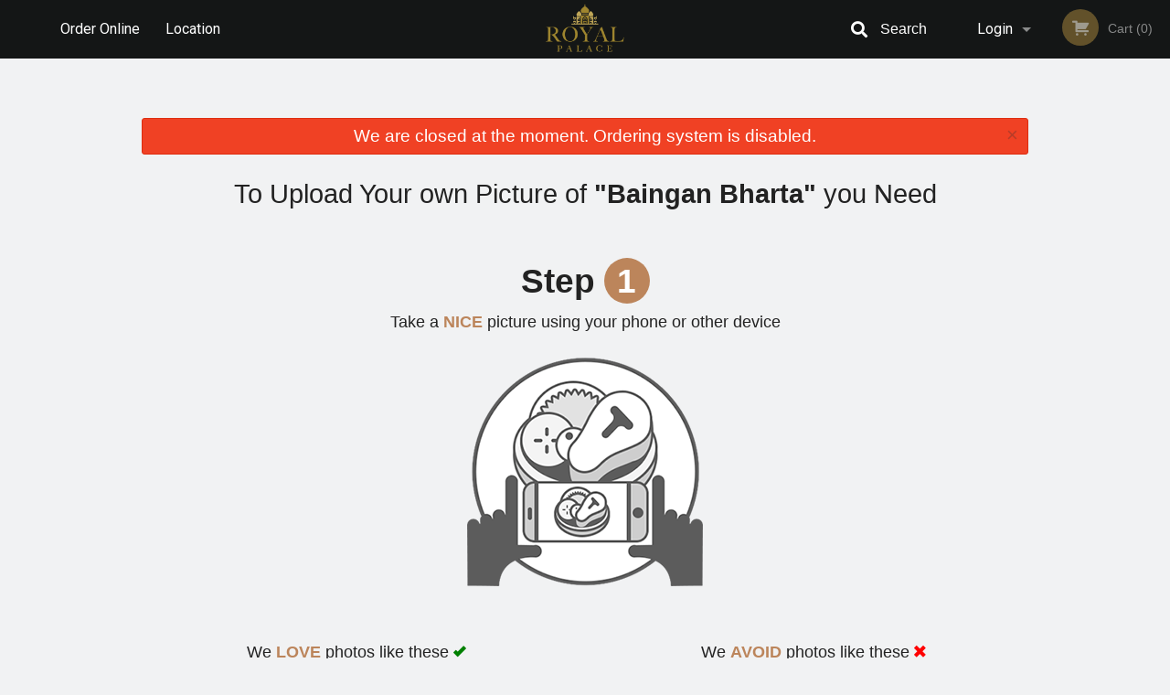

--- FILE ---
content_type: text/html; charset=UTF-8
request_url: https://royalpalaceny.com/upload_photos/baingan-bharta/
body_size: 6908
content:
<!DOCTYPE html>
<!--[if IE 9]><html class="lt-ie10" lang="en" > <![endif]--><html class="no-js" lang="en">
<head> <meta charset="utf-8"><script>(function(w,d,s,l,i){w[l]=w[l]||[];w[l].push({'gtm.start':
	new Date().getTime(),event:'gtm.js'});var f=d.getElementsByTagName(s)[0],
	j=d.createElement(s),dl=l!='dataLayer'?'&l='+l:'';j.async=true;j.src=
	'https://www.googletagmanager.com/gtm.js?id='+i+dl;f.parentNode.insertBefore(j,f);
	})(window,document,'script','dataLayer','GTM-K7QZ2VF');</script><meta name="viewport" content="width=device-width, minimum-scale=1, maximum-scale=1, initial-scale=1, user-scalable=no"> <meta name="description" content="Hearty baked eggplant mash cooked with onion and blend of spices.. Order online for pick up at Royal Palace restaurant. We are serving delicious traditional Indian food. Try our Vegetable Samosa, Shahi Paneer, Tandoori Chicken, and Shrimp Tikka Masala. We are located at 77 Knollwood Rd, in White Plains, NY."> <meta name="robots" content="all,index,follow"> <meta name="copyright" content="DI develop All rights reserved."> <title>Upload a photo for Baingan Bharta | Royal Palace</title> <link href="https://www.google.ca/maps/place/Royal+Palace/@41.037428,-73.8079953,15z/data=!4m2!3m1!1s0x0:0xda6f6c7efedd52f0?sa=X&amp;ved=2ahUKEwiRqd-Qx4-CAxXgDRAIHdiwDOsQ_BJ6BAhNEAA&amp;ved=2ahUKEwiRqd-Qx4-CAxXgDRAIHdiwDOsQ_BJ6BAhYEAg" rel="publisher"> <link id="favicon-link" rel="icon" href="https://cdn3.didevelop.com/public/logos/ee7d431b61c675645294728e005cfaca.png" type="image/x-icon"> <link rel="shortcut icon" href="https://cdn3.didevelop.com/public/logos/ee7d431b61c675645294728e005cfaca.png" type="image/x-icon"> <link id="main_css" rel="stylesheet" href="https://royalpalaceny.com/css/themes/black_static_style.css?v=121652906392"><script src="//cdn.didevelop.com/js/vendor/modernizr.js"></script><script src="//ajax.googleapis.com/ajax/libs/jquery/2.2.2/jquery.min.js"></script><script src="//cdn.didevelop.com/js/foundation.min.js?v=7"></script><script src="//cdn.didevelop.com/js/jquery.raty.min.js"></script><script src="//cdn.didevelop.com/js/foundation-datepicker.min.js"></script><script src="//cdn.didevelop.com/js/foundation_datepicker_locales/foundation-datepicker.en.js"></script><script src="//cdn.didevelop.com/js/jquery.animateNumber.min.js"></script><script src="//code.jquery.com/ui/1.12.1/jquery-ui.min.js"></script><script src="//cdn.didevelop.com/js/jquery.ui.touch-punch.min.js"></script><script src="//cdn.jsdelivr.net/npm/slick-carousel@1.8.1/slick/slick.min.js"></script><script src="//cdn.didevelop.com/js/moment.js"></script><script src="//cdn.didevelop.com/js/common.min.js?v=2024-08-01"></script><script src="https://www.google.com/recaptcha/enterprise.js?render=6LfPTFIiAAAAAHwPeVP_ahfD9dFYAsySELKIu7Dd"></script><meta name="google-site-verification" content="rXf-PyTo97TNdJDPhH-_NL4ChccyKkpZcbYxLR8m_8Q">	<style>
		.grecaptcha-badge { visibility: hidden; }
	</style><script>
        window.baseUrl = `/`
    </script><style>
        #section_index .main-section .all_products.categories img {
            width: 100% !important;
        }
    </style> <style>
        .system-alert_wrap .close{
            color: #fff;
            font-size: 18px;
            opacity: unset;
            position: relative;
        }
        .system-alert_wrap .a {
            opacity: unset;
        }

        .system-alert_wrap .alert-box {
            margin-bottom: 0 !important;
        }
    </style> <style>
            .show_for_apps {
                display: none !important;
            }
            .show_for_ios {
                display: none !important;
            }
            .show_for_web {
                display: block !important;
            }
        </style> </head> <body id="section_upload_photos" class="											current_language_en" itemscope itemtype="http://schema.org/Restaurant" data-langlink=""> <noscript><iframe src="https://www.googletagmanager.com/ns.html?id=GTM-K7QZ2VF" height="0" width="0" style="display:none;visibility:hidden"></iframe></noscript><div class="inner-wrap"><img itemprop="logo" id="meta_logo" src="https://cdn3.didevelop.com/public/logos/01f7306a374886357d9160a2ef53d7ca.png" alt="Royal Palace"> <meta itemprop="sameAs" content="https://www.google.ca/maps/place/Royal+Palace/@41.037428,-73.8079953,15z/data=!4m2!3m1!1s0x0:0xda6f6c7efedd52f0?sa=X&amp;ved=2ahUKEwiRqd-Qx4-CAxXgDRAIHdiwDOsQ_BJ6BAhNEAA&amp;ved=2ahUKEwiRqd-Qx4-CAxXgDRAIHdiwDOsQ_BJ6BAhYEAg"> <meta itemprop="priceRange" content="$$"> <meta itemprop="url" content="https://royalpalaceny.com"> <meta itemprop="name" content="Royal Palace"> <meta itemprop="legalName" content="Royal Palace"> <meta itemprop="paymentAccepted" content="Cash, Credit/Debit in person, Credit / Debit Card Online"> <meta itemprop="telephone" content="+1 914-289-1988"> <meta itemprop="servesCuisine" content="Indian food"> <meta itemprop="menu" content="https://royalpalaceny.com/menu/"> <meta itemprop="currenciesAccepted" content="USD"><div itemprop="geo" itemscope itemtype="http://schema.org/GeoCoordinates"><meta itemprop="latitude" content="41.0374"> <meta itemprop="longitude" content="-73.808"></div><meta itemprop="openingHours" content="Mo 11:30-21:00"> <meta itemprop="openingHours" content="Tu 11:30-21:00"> <meta itemprop="openingHours" content="We 11:30-21:00"> <meta itemprop="openingHours" content="Th 11:30-21:00"> <meta itemprop="openingHours" content="Fr 11:30-21:00"> <meta itemprop="openingHours" content="Sa 11:30-21:30"> <meta itemprop="openingHours" content="Su 11:30-21:00"><div itemprop="potentialAction" itemscope itemtype="http://schema.org/OrderAction"><div itemprop="target" itemscope itemtype="http://schema.org/EntryPoint"><meta itemprop="url" content="https://royalpalaceny.com"> <meta itemprop="actionPlatform" content="http://schema.org/DesktopWebPlatform"> <meta itemprop="actionPlatform" content="http://schema.org/MobileWebPlatform"> <meta itemprop="inLanguage" content="en"></div><meta itemprop="deliveryMethod" content="http://purl.org/goodrelations/v1#DeliveryModePickUp"></div><div class="sticky"><nav class="top-bar hide_for_ios_v2" data-topbar role="navigation"><ul class="title-area logo-wrapper"> <li class="name apps_header_logo"> <a class="" id="main_logo" target="_self" href="/"> <img id="logo-on-black-img" alt="Royal Palace logo" src="https://cdn3.didevelop.com/public/logos/d9261f63e30010a1881931c541355d67.png?v=1652906392"> </a> </li> <li class="show-for-small-up hide-for-large-up" id="mobile_search_wrap"><div id="mobile_search"><button id="show_mobile_search" class="apps_header_search"> <i class="fa fa-search" aria-hidden="true"></i> </button> <form method="get" action="/search/"> <button type="submit" id="submit_mobile_search"> <i class="fa fa-search" aria-hidden="true"></i> </button> <button type="button" id="hide_mobile_search"> <i class="fas fa-times-circle" aria-hidden="true"></i> </button><div><input name="search" placeholder="Search" value="" id="search6970ae8579aa6" type="text"> <span class="form_note"></span></div></form></div></li> <li id="cart_link_mobile" class="show-for-small-up hide-for-large-up hide"> <a rel="nofollow" href="/cart/"> <i class="fa fa-shopping-cart"></i> ( <span id="total_cart_items--small" class="apps_link"> 0 </span> ) </a> </li> <li class="apps_header_nav toggle-topbar menu-icon"> <a href="#"> <span></span> </a> </li> </ul><div class="top-bar-section"><ul class="left"> <li class=""> <a class="apps_link" href="/"> Order Online </a> </li> <li class=""> <a class="apps_link" id="location_page_link" itemprop="hasMap" href="/location/"> Location </a> </li> </ul> <ul class="right"> <li class="hide-for-small-only hide-for-medium-only has-dropdown "> <a class="apps_link" href="/login/"> Login </a> <ul class="dropdown"> <li class=""> <a class="apps_link" href="/registration/"> Registration </a> </li> </ul> </li> <li class="hide-for-large-up "> <a class="apps_link" href="/login/"> Login </a> </li> <li class="hide-for-large-up "> <a class="apps_link" href="/registration/"> Registration </a> </li> <li class="divider"> <li class="has-form"> <a id="cart_qtty" class="button hidden apps_link" rel="nofollow" href="/cart/"> <i class="fi-shopping-cart"></i> Cart (<span id="total_cart_items" class="apps_link">0</span>) </a> <span id="empty_cart" class="button disabled  apps_link"> <i class="fi-shopping-cart"></i> Cart (0) </span> </li> </ul><div id="search"><div id="show_search"><i class="fa fa-search" aria-hidden="true"></i>&nbsp; &nbsp; &nbsp; &nbsp; Search</div><form itemprop="potentialAction" itemscope itemtype="http://schema.org/SearchAction" method="get" action="/search/"> <meta itemprop="target" content="https://royalpalaceny.com/search/?search={search}"><div><input name="search" placeholder="Search" value="" id="search6970ae8579c36" type="text" itemprop="query-input" required="required"> <span class="form_note"></span></div><button type="submit" id="submit_search"> <i class="fa fa-search" aria-hidden="true"></i> </button> <button type="button" id="hide_search"> <i class="fa fa-times" aria-hidden="true"></i> Close </button> </form></div><i class="clear"></i></div></nav></div><span class="system-alert_wrap show_for_ios"> <span data-alert class="alert-box alert"><a href="#" class="close system-alert_wrap__error">We are closed at the moment. Ordering system is disabled.</a></span> </span><div class="main-section" role="main"><div class="row"><div class="large-12 
				columns main_content" data-equalizer-watch="main_content"><div data-alert class="alert-box alert radius show_for_web">We are closed at the moment. Ordering system is disabled.<a href="#" class="close">&times;</a></div><div class="row"><div class="small-12 text-center columns"><h1> To Upload Your own Picture of <b>"Baingan Bharta"</b> you Need </h1> <h2> Step <span>1</span> </h2><p>Take a<span> NICE </span>picture using your phone or other device</p><img src="/img/take_a_picture_icon.png"></div><div class="small-12 medium-6 large-6 text-center columns"><h5> We <span>LOVE</span> photos like these <i class="fi-check" style="color: green;"> </i></h5> <img src="/img/good_picture1.png"><br><br><img src="/img/good_picture2.png"></div><div class="small-12 medium-6 large-6 text-center columns"><h5 class="text-center"> We <span>AVOID</span> photos like these <i class="fi-x" style="color: red;"> </i></h5> <img src="/img/bad_picture1.png"><br><br><img src="/img/bad_picture2.png"></div></div><div class="row"><div class="small-12 text-center columns"><h2> Step <span>2</span> </h2><p>Upload photo for<b> "Baingan Bharta"</b></p><img src="/img/upload_icon.png"></div></div><div class="row"><form method="post" enctype="multipart/form-data" id="image_upload_form" class="medium-4 medium-centered columns"><div class="hide file"><input name="file" value="" id="hidden_file_input" type="file" accept=".jpg,.jpeg,.png,.pdf,.psd,.tif,.eps" required="required"> <span class="form_note"></span></div><div class="hidden"><input name="product_id" value="276585" id="product_id6970ae8579f24" type="hidden"> <span class="form_note"></span></div><div><label for="credit_to6970ae8579f65">Credit to (Optional): <input name="credit_to" placeholder="James R or James Robson" value="" id="credit_to6970ae8579f65" type="text"></label> <span class="form_note"></span></div><button id="upload_photo" type="button">Upload</button> </form></div></div></div></div><a class="exit-off-canvas"></a></div><footer class="footer"><div class="row"><div class="small-12 medium-6 large-5 columns"><div class="footer_site_name"><h1> <a href="/" title="Order Online"> Royal Palace </a> </h1><div id="footer_review" itemprop="aggregateRating" itemscope itemtype="http://schema.org/AggregateRating"><a href="/reviews/" title="Reviews of Royal Palace"> <span itemprop="itemReviewed" itemscope itemtype="http://schema.org/Restaurant"> <meta itemprop="name" content="Royal Palace"> <meta itemprop="image" content="https://cdn3.didevelop.com/public/logos/01f7306a374886357d9160a2ef53d7ca.png"> <meta itemprop="servesCuisine" content="Indian food"> <meta itemprop="priceRange" content="$$"> <meta itemprop="telephone" content="+1 914-289-1988"><div itemprop="address" itemscope itemtype="http://schema.org/PostalAddress"><meta itemprop="streetAddress" content=""> <meta itemprop="addressCountry" content=""> <meta itemprop="addressLocality" content=""></div></span> <i class="rate_star yellow fi-star"></i><i class="rate_star yellow fi-star"></i><i class="rate_star yellow fi-star"></i><i class="rate_star yellow fi-star"></i><i class="rate_star yellow fi-star"></i> <meta itemprop="ratingValue" content="5"> <span id="tot_reviews"> (<span itemprop="reviewCount">15</span> reviews) </span> </a></div><p id="serving_cusines">Serving: Indian food</p></div><div id="footer_social_links" class="hide_for_webview"><a href="https://www.google.ca/maps/place/Royal+Palace/@41.037428,-73.8079953,15z/data=!4m2!3m1!1s0x0:0xda6f6c7efedd52f0?sa=X&amp;ved=2ahUKEwiRqd-Qx4-CAxXgDRAIHdiwDOsQ_BJ6BAhNEAA&amp;ved=2ahUKEwiRqd-Qx4-CAxXgDRAIHdiwDOsQ_BJ6BAhYEAg" rel="publisher" target="_blank"> <img src="//ssl.gstatic.com/images/icons/gplus-32.png" alt="Google+ icon"> </a></div><div id="report_problem" class="float_widget float_widget__bottom_r float_widget__bottom_r--stickies"><a data-reveal-id="report_dialog" class="hollow" data-tooltip title="Report a problem"><div class="report_problem_wrapper"><i class="fas fa-info-circle"></i><div>Report a problem</div></div></a></div><div id="report_dialog" class="reveal-modal small" data-reveal aria-labelledby="modalTitle" aria-hidden="true" role="dialog"><h3>Report a problem</h3><div class="row"><div class="columns"><form name="report_form" method="post" autocomplete="off"><div class="textarea"><label for="report_body">Description <span class="required">*</span> <textarea id="report_body" name="body" required maxlength="512" placeholder="Please, describe a problem here..." rows="5" autofocus></textarea> </label> <span class="form_note"></span></div><div class="text"><label for="email">Email/Phone number <input name="email" placeholder="e.g. example@mail.com" value="" id="email" type="text"></label> <span class="form_note"></span></div><div class="hidden"><input name="page_url" value="/upload_photos/baingan-bharta/" id="page_url6970ae857a2fe" type="hidden"> <span class="form_note"></span></div><button id="submit_report" type="submit" class="button">Send report</button> </form><div id="report_result" class="dialog_result_container hide"><h1>The report has been successfully sent </h1></div></div></div><a id="report_problem_close" class="close-reveal-modal" aria-label="Close">&times;</a></div><script type="application/javascript">
                    $(function()
                    {
                        $("form[name=report_form]").submit(async function (e)
                        {
                            loader.load();
                            e.preventDefault();
                            var report = $("form[name=report_form]").serializeArray().reduce(function(report_value, { name, value })
                            {
                                return Object.assign(report_value, { [name]: value });
                            }, {});

                            report['g-recaptcha-response'] = await grecaptcha.enterprise.execute('6LfPTFIiAAAAAHwPeVP_ahfD9dFYAsySELKIu7Dd', {action: 'problem_report'});

                            $.post('?section=report_problem', report)
                                .done(function ()
                                {
                                    loader.stop();
                                    $("form[name=report_form]").hide();
                                    $("#report_result").show();
                                    setTimeout(function()
                                    {
                                        $("#report_result").hide();
                                        $("#report_problem_close").trigger('click');
                                        $("form[name=report_form]").show();
                                    }, 1800);
                                    setTimeout(function()
                                    {
                                        $("#report_body").val('');
                                        $("#email").val('');
                                    }, 400);

                                    setTimeout(function()
                                    {
                                        $("#report_problem_close").trigger('click');
                                    }, 1700);

                                    setTimeout(function()
                                    {
                                        $("#report_result").hide();
                                        $("form[name=report_form]").show();
                                    }, 2200);
                                });
                        });

                        // workaround, because the textarea input field is rendered in a modal window
                        $("#report_problem").click(function()
                        {
                            setTimeout(function()
                            {
                                $("#report_body").focus();
                            }, 400);
                        });
                    })
                </script><style>
                    #report_problem {
                        position: initial;
                        margin: 0;
                        background: none;
                        margin-top: 10px;
                    }
                    .report_problem_wrapper {
                        padding: 0!important;
                    }
                </style></div><div class="small-12 medium-6 large-4 columns links"><h1 class="show_for_web"> Navigation </h1><div class="row show_for_web"><div class="column medium-6"><a href="/menu/">Menu</a> <a href="/">Order Online</a> <a href="/location/">Location</a></div><div class="column medium-6"><a href="/reviews/">Reviews</a> <a href="/terms_and_conditions/">Terms and Conditions</a> <a href="/privacy_policy/">Privacy Policy</a></div></div></div><div class="small-12 medium-6 large-3 columns address" itemprop="address" itemscope itemtype="http://schema.org/PostalAddress"><h1> Address </h1> <a class="hide_for_ios" href="/location/"> <span itemprop="streetAddress">77 Knollwood Rd, White Plains, NY</span> <span itemprop="addressRegion">USA</span> <span itemprop="postalCode">10607</span> </a> <meta itemprop="addressCountry" content="USA"> <meta itemprop="addressLocality" content="USA"> <a href="tel:19142891988"> Tel: <span itemprop="telephone">+1 914-289-1988</span> </a></div></div><br><div class="row"><div class="small-12 columns copywrite">Copyright &copy; 2026, all rights reserved<br><div class="hide_for_webview">Created by &nbsp;<a title="Online ordering websites for restaurants" target="_blank" href="https://didevelop.com">DI develop</a>&nbsp;</div><br><div>This site is protected by reCAPTCHA and the Google</div><div><a href="https://policies.google.com/privacy">Privacy Policy</a> and <a href="https://policies.google.com/terms">Terms of Service</a>&nbsp;apply.</div></div></div></footer><span id="website_created_by_didevelop"></span><div id="js_messages" style="display:none">{"email_already_registered":"This email is already registered","cant_find_location":"Could not find your location","invalid_email":"Email is not valid","invalid_phone":"Phone is not valid","password_too_small":"Password is less than 6 characters","required":"Required","no_results":"No results found","geocode_failure":"Geocoder failed due to:","delivery_zone":"Delivery Zone","phone":"Phone:","max_ingredients":"Maximum number of ingredients is:","currency_sign":"$","currency_sign2":"","you_just_saved":"YOU JUST SAVED","coupon_used":"Coupon used:","available_options_msg":"Available only for ","not_available_options_msg":"Not available for ","price_title_for_free":"FREE","placeholder_product_item_image":"grey_fork_and_knife"}</div><script type="text/javascript">
    $(function(){
      
		
    	$('#upload_photo').click(function(){
			$('#hidden_file_input').click();
		})

		$("input[type='file']").change(function (e) {

		 var fileExtension = ['jpg', 'jpeg', 'png', 'pdf', 'psd', 'tif', 'eps'];
	        if ($(this).val().split('.').pop().toLowerCase() && $.inArray($(this).val().split('.').pop().toLowerCase(), fileExtension) == -1) 
	        {
	          	$(this).val('');
	            alert('Only formats are allowed: ' + fileExtension.join(', '));
	        }
	        else
	        {
	        	loader.load();
	        	$('#image_upload_form').submit();
	        }
	    });
	 
	
	$(document).ready(function(){

		setTimeout(function(){ 
			footerAlign();
			$(document).foundation('equalizer', 'reflow');
		}, 300);

		$(document).foundation({
			equalizer : {
			  // Specify if Equalizer should make elements equal height once they become stacked.
			  equalize_on_stack: true,
			  after_height_change: function(){
					
					footerAlign();
			   }
			}
		});
	});

   	$( window ).resize(function() {
		footerAlign();
	});
	$('.breadcrumbs').scrollLeft(999999);
	
	ajaxSearch.activate();
    });
  </script><div id="loading"></div><div id="hard_load">Loading... Please wait.</div><script async src="https://pagead2.googlesyndication.com/pagead/js/adsbygoogle.js?client=ca-pub-4623080555139108" crossorigin="anonymous"></script><script>
        $(document).ready(function(){
            
           try {

               var $analyticsOff = $('.adsbygoogle:hidden');
               var $analyticsOn = $('.adsbygoogle:visible');

               $analyticsOff.each(function() {
                   $(this).remove();
               });
               $analyticsOn.each(function() {
                   (adsbygoogle = window.adsbygoogle || []).push({});
               });
               
               var observeTries = 0;
               var observerInterval = setInterval(function () {
                   var adsByGoogleEl = document.querySelector('.adsbygoogle');

                   if (observeTries > 4) {
                       clearInterval(observerInterval);
                       return;
                   }

                   if (!adsByGoogleEl) {
                       observeTries++;
                       return;
                   }

                   var adsByGoogleObserver = new MutationObserver(function (mutations) {
                       const ads = $(mutations[0].target);

                       if (ads.attr("data-ad-status") === 'unfilled') {
                           $('.adsbygoogle-wrapper').remove();
                       }
                   });

                   adsByGoogleObserver.observe(adsByGoogleEl, {
                       attributes: true,
                       attributeFilter: ['data-ad-status']
                   });

                   clearInterval(observerInterval);
               }, 2000)
           } catch (e) {
               
           }


        });
    </script></body>
</html>

<!--T: 0.0244140625 -->
<!--M: 2 -->

--- FILE ---
content_type: text/html; charset=utf-8
request_url: https://www.google.com/recaptcha/enterprise/anchor?ar=1&k=6LfPTFIiAAAAAHwPeVP_ahfD9dFYAsySELKIu7Dd&co=aHR0cHM6Ly9yb3lhbHBhbGFjZW55LmNvbTo0NDM.&hl=en&v=PoyoqOPhxBO7pBk68S4YbpHZ&size=invisible&anchor-ms=20000&execute-ms=30000&cb=blzq4fauspr2
body_size: 48613
content:
<!DOCTYPE HTML><html dir="ltr" lang="en"><head><meta http-equiv="Content-Type" content="text/html; charset=UTF-8">
<meta http-equiv="X-UA-Compatible" content="IE=edge">
<title>reCAPTCHA</title>
<style type="text/css">
/* cyrillic-ext */
@font-face {
  font-family: 'Roboto';
  font-style: normal;
  font-weight: 400;
  font-stretch: 100%;
  src: url(//fonts.gstatic.com/s/roboto/v48/KFO7CnqEu92Fr1ME7kSn66aGLdTylUAMa3GUBHMdazTgWw.woff2) format('woff2');
  unicode-range: U+0460-052F, U+1C80-1C8A, U+20B4, U+2DE0-2DFF, U+A640-A69F, U+FE2E-FE2F;
}
/* cyrillic */
@font-face {
  font-family: 'Roboto';
  font-style: normal;
  font-weight: 400;
  font-stretch: 100%;
  src: url(//fonts.gstatic.com/s/roboto/v48/KFO7CnqEu92Fr1ME7kSn66aGLdTylUAMa3iUBHMdazTgWw.woff2) format('woff2');
  unicode-range: U+0301, U+0400-045F, U+0490-0491, U+04B0-04B1, U+2116;
}
/* greek-ext */
@font-face {
  font-family: 'Roboto';
  font-style: normal;
  font-weight: 400;
  font-stretch: 100%;
  src: url(//fonts.gstatic.com/s/roboto/v48/KFO7CnqEu92Fr1ME7kSn66aGLdTylUAMa3CUBHMdazTgWw.woff2) format('woff2');
  unicode-range: U+1F00-1FFF;
}
/* greek */
@font-face {
  font-family: 'Roboto';
  font-style: normal;
  font-weight: 400;
  font-stretch: 100%;
  src: url(//fonts.gstatic.com/s/roboto/v48/KFO7CnqEu92Fr1ME7kSn66aGLdTylUAMa3-UBHMdazTgWw.woff2) format('woff2');
  unicode-range: U+0370-0377, U+037A-037F, U+0384-038A, U+038C, U+038E-03A1, U+03A3-03FF;
}
/* math */
@font-face {
  font-family: 'Roboto';
  font-style: normal;
  font-weight: 400;
  font-stretch: 100%;
  src: url(//fonts.gstatic.com/s/roboto/v48/KFO7CnqEu92Fr1ME7kSn66aGLdTylUAMawCUBHMdazTgWw.woff2) format('woff2');
  unicode-range: U+0302-0303, U+0305, U+0307-0308, U+0310, U+0312, U+0315, U+031A, U+0326-0327, U+032C, U+032F-0330, U+0332-0333, U+0338, U+033A, U+0346, U+034D, U+0391-03A1, U+03A3-03A9, U+03B1-03C9, U+03D1, U+03D5-03D6, U+03F0-03F1, U+03F4-03F5, U+2016-2017, U+2034-2038, U+203C, U+2040, U+2043, U+2047, U+2050, U+2057, U+205F, U+2070-2071, U+2074-208E, U+2090-209C, U+20D0-20DC, U+20E1, U+20E5-20EF, U+2100-2112, U+2114-2115, U+2117-2121, U+2123-214F, U+2190, U+2192, U+2194-21AE, U+21B0-21E5, U+21F1-21F2, U+21F4-2211, U+2213-2214, U+2216-22FF, U+2308-230B, U+2310, U+2319, U+231C-2321, U+2336-237A, U+237C, U+2395, U+239B-23B7, U+23D0, U+23DC-23E1, U+2474-2475, U+25AF, U+25B3, U+25B7, U+25BD, U+25C1, U+25CA, U+25CC, U+25FB, U+266D-266F, U+27C0-27FF, U+2900-2AFF, U+2B0E-2B11, U+2B30-2B4C, U+2BFE, U+3030, U+FF5B, U+FF5D, U+1D400-1D7FF, U+1EE00-1EEFF;
}
/* symbols */
@font-face {
  font-family: 'Roboto';
  font-style: normal;
  font-weight: 400;
  font-stretch: 100%;
  src: url(//fonts.gstatic.com/s/roboto/v48/KFO7CnqEu92Fr1ME7kSn66aGLdTylUAMaxKUBHMdazTgWw.woff2) format('woff2');
  unicode-range: U+0001-000C, U+000E-001F, U+007F-009F, U+20DD-20E0, U+20E2-20E4, U+2150-218F, U+2190, U+2192, U+2194-2199, U+21AF, U+21E6-21F0, U+21F3, U+2218-2219, U+2299, U+22C4-22C6, U+2300-243F, U+2440-244A, U+2460-24FF, U+25A0-27BF, U+2800-28FF, U+2921-2922, U+2981, U+29BF, U+29EB, U+2B00-2BFF, U+4DC0-4DFF, U+FFF9-FFFB, U+10140-1018E, U+10190-1019C, U+101A0, U+101D0-101FD, U+102E0-102FB, U+10E60-10E7E, U+1D2C0-1D2D3, U+1D2E0-1D37F, U+1F000-1F0FF, U+1F100-1F1AD, U+1F1E6-1F1FF, U+1F30D-1F30F, U+1F315, U+1F31C, U+1F31E, U+1F320-1F32C, U+1F336, U+1F378, U+1F37D, U+1F382, U+1F393-1F39F, U+1F3A7-1F3A8, U+1F3AC-1F3AF, U+1F3C2, U+1F3C4-1F3C6, U+1F3CA-1F3CE, U+1F3D4-1F3E0, U+1F3ED, U+1F3F1-1F3F3, U+1F3F5-1F3F7, U+1F408, U+1F415, U+1F41F, U+1F426, U+1F43F, U+1F441-1F442, U+1F444, U+1F446-1F449, U+1F44C-1F44E, U+1F453, U+1F46A, U+1F47D, U+1F4A3, U+1F4B0, U+1F4B3, U+1F4B9, U+1F4BB, U+1F4BF, U+1F4C8-1F4CB, U+1F4D6, U+1F4DA, U+1F4DF, U+1F4E3-1F4E6, U+1F4EA-1F4ED, U+1F4F7, U+1F4F9-1F4FB, U+1F4FD-1F4FE, U+1F503, U+1F507-1F50B, U+1F50D, U+1F512-1F513, U+1F53E-1F54A, U+1F54F-1F5FA, U+1F610, U+1F650-1F67F, U+1F687, U+1F68D, U+1F691, U+1F694, U+1F698, U+1F6AD, U+1F6B2, U+1F6B9-1F6BA, U+1F6BC, U+1F6C6-1F6CF, U+1F6D3-1F6D7, U+1F6E0-1F6EA, U+1F6F0-1F6F3, U+1F6F7-1F6FC, U+1F700-1F7FF, U+1F800-1F80B, U+1F810-1F847, U+1F850-1F859, U+1F860-1F887, U+1F890-1F8AD, U+1F8B0-1F8BB, U+1F8C0-1F8C1, U+1F900-1F90B, U+1F93B, U+1F946, U+1F984, U+1F996, U+1F9E9, U+1FA00-1FA6F, U+1FA70-1FA7C, U+1FA80-1FA89, U+1FA8F-1FAC6, U+1FACE-1FADC, U+1FADF-1FAE9, U+1FAF0-1FAF8, U+1FB00-1FBFF;
}
/* vietnamese */
@font-face {
  font-family: 'Roboto';
  font-style: normal;
  font-weight: 400;
  font-stretch: 100%;
  src: url(//fonts.gstatic.com/s/roboto/v48/KFO7CnqEu92Fr1ME7kSn66aGLdTylUAMa3OUBHMdazTgWw.woff2) format('woff2');
  unicode-range: U+0102-0103, U+0110-0111, U+0128-0129, U+0168-0169, U+01A0-01A1, U+01AF-01B0, U+0300-0301, U+0303-0304, U+0308-0309, U+0323, U+0329, U+1EA0-1EF9, U+20AB;
}
/* latin-ext */
@font-face {
  font-family: 'Roboto';
  font-style: normal;
  font-weight: 400;
  font-stretch: 100%;
  src: url(//fonts.gstatic.com/s/roboto/v48/KFO7CnqEu92Fr1ME7kSn66aGLdTylUAMa3KUBHMdazTgWw.woff2) format('woff2');
  unicode-range: U+0100-02BA, U+02BD-02C5, U+02C7-02CC, U+02CE-02D7, U+02DD-02FF, U+0304, U+0308, U+0329, U+1D00-1DBF, U+1E00-1E9F, U+1EF2-1EFF, U+2020, U+20A0-20AB, U+20AD-20C0, U+2113, U+2C60-2C7F, U+A720-A7FF;
}
/* latin */
@font-face {
  font-family: 'Roboto';
  font-style: normal;
  font-weight: 400;
  font-stretch: 100%;
  src: url(//fonts.gstatic.com/s/roboto/v48/KFO7CnqEu92Fr1ME7kSn66aGLdTylUAMa3yUBHMdazQ.woff2) format('woff2');
  unicode-range: U+0000-00FF, U+0131, U+0152-0153, U+02BB-02BC, U+02C6, U+02DA, U+02DC, U+0304, U+0308, U+0329, U+2000-206F, U+20AC, U+2122, U+2191, U+2193, U+2212, U+2215, U+FEFF, U+FFFD;
}
/* cyrillic-ext */
@font-face {
  font-family: 'Roboto';
  font-style: normal;
  font-weight: 500;
  font-stretch: 100%;
  src: url(//fonts.gstatic.com/s/roboto/v48/KFO7CnqEu92Fr1ME7kSn66aGLdTylUAMa3GUBHMdazTgWw.woff2) format('woff2');
  unicode-range: U+0460-052F, U+1C80-1C8A, U+20B4, U+2DE0-2DFF, U+A640-A69F, U+FE2E-FE2F;
}
/* cyrillic */
@font-face {
  font-family: 'Roboto';
  font-style: normal;
  font-weight: 500;
  font-stretch: 100%;
  src: url(//fonts.gstatic.com/s/roboto/v48/KFO7CnqEu92Fr1ME7kSn66aGLdTylUAMa3iUBHMdazTgWw.woff2) format('woff2');
  unicode-range: U+0301, U+0400-045F, U+0490-0491, U+04B0-04B1, U+2116;
}
/* greek-ext */
@font-face {
  font-family: 'Roboto';
  font-style: normal;
  font-weight: 500;
  font-stretch: 100%;
  src: url(//fonts.gstatic.com/s/roboto/v48/KFO7CnqEu92Fr1ME7kSn66aGLdTylUAMa3CUBHMdazTgWw.woff2) format('woff2');
  unicode-range: U+1F00-1FFF;
}
/* greek */
@font-face {
  font-family: 'Roboto';
  font-style: normal;
  font-weight: 500;
  font-stretch: 100%;
  src: url(//fonts.gstatic.com/s/roboto/v48/KFO7CnqEu92Fr1ME7kSn66aGLdTylUAMa3-UBHMdazTgWw.woff2) format('woff2');
  unicode-range: U+0370-0377, U+037A-037F, U+0384-038A, U+038C, U+038E-03A1, U+03A3-03FF;
}
/* math */
@font-face {
  font-family: 'Roboto';
  font-style: normal;
  font-weight: 500;
  font-stretch: 100%;
  src: url(//fonts.gstatic.com/s/roboto/v48/KFO7CnqEu92Fr1ME7kSn66aGLdTylUAMawCUBHMdazTgWw.woff2) format('woff2');
  unicode-range: U+0302-0303, U+0305, U+0307-0308, U+0310, U+0312, U+0315, U+031A, U+0326-0327, U+032C, U+032F-0330, U+0332-0333, U+0338, U+033A, U+0346, U+034D, U+0391-03A1, U+03A3-03A9, U+03B1-03C9, U+03D1, U+03D5-03D6, U+03F0-03F1, U+03F4-03F5, U+2016-2017, U+2034-2038, U+203C, U+2040, U+2043, U+2047, U+2050, U+2057, U+205F, U+2070-2071, U+2074-208E, U+2090-209C, U+20D0-20DC, U+20E1, U+20E5-20EF, U+2100-2112, U+2114-2115, U+2117-2121, U+2123-214F, U+2190, U+2192, U+2194-21AE, U+21B0-21E5, U+21F1-21F2, U+21F4-2211, U+2213-2214, U+2216-22FF, U+2308-230B, U+2310, U+2319, U+231C-2321, U+2336-237A, U+237C, U+2395, U+239B-23B7, U+23D0, U+23DC-23E1, U+2474-2475, U+25AF, U+25B3, U+25B7, U+25BD, U+25C1, U+25CA, U+25CC, U+25FB, U+266D-266F, U+27C0-27FF, U+2900-2AFF, U+2B0E-2B11, U+2B30-2B4C, U+2BFE, U+3030, U+FF5B, U+FF5D, U+1D400-1D7FF, U+1EE00-1EEFF;
}
/* symbols */
@font-face {
  font-family: 'Roboto';
  font-style: normal;
  font-weight: 500;
  font-stretch: 100%;
  src: url(//fonts.gstatic.com/s/roboto/v48/KFO7CnqEu92Fr1ME7kSn66aGLdTylUAMaxKUBHMdazTgWw.woff2) format('woff2');
  unicode-range: U+0001-000C, U+000E-001F, U+007F-009F, U+20DD-20E0, U+20E2-20E4, U+2150-218F, U+2190, U+2192, U+2194-2199, U+21AF, U+21E6-21F0, U+21F3, U+2218-2219, U+2299, U+22C4-22C6, U+2300-243F, U+2440-244A, U+2460-24FF, U+25A0-27BF, U+2800-28FF, U+2921-2922, U+2981, U+29BF, U+29EB, U+2B00-2BFF, U+4DC0-4DFF, U+FFF9-FFFB, U+10140-1018E, U+10190-1019C, U+101A0, U+101D0-101FD, U+102E0-102FB, U+10E60-10E7E, U+1D2C0-1D2D3, U+1D2E0-1D37F, U+1F000-1F0FF, U+1F100-1F1AD, U+1F1E6-1F1FF, U+1F30D-1F30F, U+1F315, U+1F31C, U+1F31E, U+1F320-1F32C, U+1F336, U+1F378, U+1F37D, U+1F382, U+1F393-1F39F, U+1F3A7-1F3A8, U+1F3AC-1F3AF, U+1F3C2, U+1F3C4-1F3C6, U+1F3CA-1F3CE, U+1F3D4-1F3E0, U+1F3ED, U+1F3F1-1F3F3, U+1F3F5-1F3F7, U+1F408, U+1F415, U+1F41F, U+1F426, U+1F43F, U+1F441-1F442, U+1F444, U+1F446-1F449, U+1F44C-1F44E, U+1F453, U+1F46A, U+1F47D, U+1F4A3, U+1F4B0, U+1F4B3, U+1F4B9, U+1F4BB, U+1F4BF, U+1F4C8-1F4CB, U+1F4D6, U+1F4DA, U+1F4DF, U+1F4E3-1F4E6, U+1F4EA-1F4ED, U+1F4F7, U+1F4F9-1F4FB, U+1F4FD-1F4FE, U+1F503, U+1F507-1F50B, U+1F50D, U+1F512-1F513, U+1F53E-1F54A, U+1F54F-1F5FA, U+1F610, U+1F650-1F67F, U+1F687, U+1F68D, U+1F691, U+1F694, U+1F698, U+1F6AD, U+1F6B2, U+1F6B9-1F6BA, U+1F6BC, U+1F6C6-1F6CF, U+1F6D3-1F6D7, U+1F6E0-1F6EA, U+1F6F0-1F6F3, U+1F6F7-1F6FC, U+1F700-1F7FF, U+1F800-1F80B, U+1F810-1F847, U+1F850-1F859, U+1F860-1F887, U+1F890-1F8AD, U+1F8B0-1F8BB, U+1F8C0-1F8C1, U+1F900-1F90B, U+1F93B, U+1F946, U+1F984, U+1F996, U+1F9E9, U+1FA00-1FA6F, U+1FA70-1FA7C, U+1FA80-1FA89, U+1FA8F-1FAC6, U+1FACE-1FADC, U+1FADF-1FAE9, U+1FAF0-1FAF8, U+1FB00-1FBFF;
}
/* vietnamese */
@font-face {
  font-family: 'Roboto';
  font-style: normal;
  font-weight: 500;
  font-stretch: 100%;
  src: url(//fonts.gstatic.com/s/roboto/v48/KFO7CnqEu92Fr1ME7kSn66aGLdTylUAMa3OUBHMdazTgWw.woff2) format('woff2');
  unicode-range: U+0102-0103, U+0110-0111, U+0128-0129, U+0168-0169, U+01A0-01A1, U+01AF-01B0, U+0300-0301, U+0303-0304, U+0308-0309, U+0323, U+0329, U+1EA0-1EF9, U+20AB;
}
/* latin-ext */
@font-face {
  font-family: 'Roboto';
  font-style: normal;
  font-weight: 500;
  font-stretch: 100%;
  src: url(//fonts.gstatic.com/s/roboto/v48/KFO7CnqEu92Fr1ME7kSn66aGLdTylUAMa3KUBHMdazTgWw.woff2) format('woff2');
  unicode-range: U+0100-02BA, U+02BD-02C5, U+02C7-02CC, U+02CE-02D7, U+02DD-02FF, U+0304, U+0308, U+0329, U+1D00-1DBF, U+1E00-1E9F, U+1EF2-1EFF, U+2020, U+20A0-20AB, U+20AD-20C0, U+2113, U+2C60-2C7F, U+A720-A7FF;
}
/* latin */
@font-face {
  font-family: 'Roboto';
  font-style: normal;
  font-weight: 500;
  font-stretch: 100%;
  src: url(//fonts.gstatic.com/s/roboto/v48/KFO7CnqEu92Fr1ME7kSn66aGLdTylUAMa3yUBHMdazQ.woff2) format('woff2');
  unicode-range: U+0000-00FF, U+0131, U+0152-0153, U+02BB-02BC, U+02C6, U+02DA, U+02DC, U+0304, U+0308, U+0329, U+2000-206F, U+20AC, U+2122, U+2191, U+2193, U+2212, U+2215, U+FEFF, U+FFFD;
}
/* cyrillic-ext */
@font-face {
  font-family: 'Roboto';
  font-style: normal;
  font-weight: 900;
  font-stretch: 100%;
  src: url(//fonts.gstatic.com/s/roboto/v48/KFO7CnqEu92Fr1ME7kSn66aGLdTylUAMa3GUBHMdazTgWw.woff2) format('woff2');
  unicode-range: U+0460-052F, U+1C80-1C8A, U+20B4, U+2DE0-2DFF, U+A640-A69F, U+FE2E-FE2F;
}
/* cyrillic */
@font-face {
  font-family: 'Roboto';
  font-style: normal;
  font-weight: 900;
  font-stretch: 100%;
  src: url(//fonts.gstatic.com/s/roboto/v48/KFO7CnqEu92Fr1ME7kSn66aGLdTylUAMa3iUBHMdazTgWw.woff2) format('woff2');
  unicode-range: U+0301, U+0400-045F, U+0490-0491, U+04B0-04B1, U+2116;
}
/* greek-ext */
@font-face {
  font-family: 'Roboto';
  font-style: normal;
  font-weight: 900;
  font-stretch: 100%;
  src: url(//fonts.gstatic.com/s/roboto/v48/KFO7CnqEu92Fr1ME7kSn66aGLdTylUAMa3CUBHMdazTgWw.woff2) format('woff2');
  unicode-range: U+1F00-1FFF;
}
/* greek */
@font-face {
  font-family: 'Roboto';
  font-style: normal;
  font-weight: 900;
  font-stretch: 100%;
  src: url(//fonts.gstatic.com/s/roboto/v48/KFO7CnqEu92Fr1ME7kSn66aGLdTylUAMa3-UBHMdazTgWw.woff2) format('woff2');
  unicode-range: U+0370-0377, U+037A-037F, U+0384-038A, U+038C, U+038E-03A1, U+03A3-03FF;
}
/* math */
@font-face {
  font-family: 'Roboto';
  font-style: normal;
  font-weight: 900;
  font-stretch: 100%;
  src: url(//fonts.gstatic.com/s/roboto/v48/KFO7CnqEu92Fr1ME7kSn66aGLdTylUAMawCUBHMdazTgWw.woff2) format('woff2');
  unicode-range: U+0302-0303, U+0305, U+0307-0308, U+0310, U+0312, U+0315, U+031A, U+0326-0327, U+032C, U+032F-0330, U+0332-0333, U+0338, U+033A, U+0346, U+034D, U+0391-03A1, U+03A3-03A9, U+03B1-03C9, U+03D1, U+03D5-03D6, U+03F0-03F1, U+03F4-03F5, U+2016-2017, U+2034-2038, U+203C, U+2040, U+2043, U+2047, U+2050, U+2057, U+205F, U+2070-2071, U+2074-208E, U+2090-209C, U+20D0-20DC, U+20E1, U+20E5-20EF, U+2100-2112, U+2114-2115, U+2117-2121, U+2123-214F, U+2190, U+2192, U+2194-21AE, U+21B0-21E5, U+21F1-21F2, U+21F4-2211, U+2213-2214, U+2216-22FF, U+2308-230B, U+2310, U+2319, U+231C-2321, U+2336-237A, U+237C, U+2395, U+239B-23B7, U+23D0, U+23DC-23E1, U+2474-2475, U+25AF, U+25B3, U+25B7, U+25BD, U+25C1, U+25CA, U+25CC, U+25FB, U+266D-266F, U+27C0-27FF, U+2900-2AFF, U+2B0E-2B11, U+2B30-2B4C, U+2BFE, U+3030, U+FF5B, U+FF5D, U+1D400-1D7FF, U+1EE00-1EEFF;
}
/* symbols */
@font-face {
  font-family: 'Roboto';
  font-style: normal;
  font-weight: 900;
  font-stretch: 100%;
  src: url(//fonts.gstatic.com/s/roboto/v48/KFO7CnqEu92Fr1ME7kSn66aGLdTylUAMaxKUBHMdazTgWw.woff2) format('woff2');
  unicode-range: U+0001-000C, U+000E-001F, U+007F-009F, U+20DD-20E0, U+20E2-20E4, U+2150-218F, U+2190, U+2192, U+2194-2199, U+21AF, U+21E6-21F0, U+21F3, U+2218-2219, U+2299, U+22C4-22C6, U+2300-243F, U+2440-244A, U+2460-24FF, U+25A0-27BF, U+2800-28FF, U+2921-2922, U+2981, U+29BF, U+29EB, U+2B00-2BFF, U+4DC0-4DFF, U+FFF9-FFFB, U+10140-1018E, U+10190-1019C, U+101A0, U+101D0-101FD, U+102E0-102FB, U+10E60-10E7E, U+1D2C0-1D2D3, U+1D2E0-1D37F, U+1F000-1F0FF, U+1F100-1F1AD, U+1F1E6-1F1FF, U+1F30D-1F30F, U+1F315, U+1F31C, U+1F31E, U+1F320-1F32C, U+1F336, U+1F378, U+1F37D, U+1F382, U+1F393-1F39F, U+1F3A7-1F3A8, U+1F3AC-1F3AF, U+1F3C2, U+1F3C4-1F3C6, U+1F3CA-1F3CE, U+1F3D4-1F3E0, U+1F3ED, U+1F3F1-1F3F3, U+1F3F5-1F3F7, U+1F408, U+1F415, U+1F41F, U+1F426, U+1F43F, U+1F441-1F442, U+1F444, U+1F446-1F449, U+1F44C-1F44E, U+1F453, U+1F46A, U+1F47D, U+1F4A3, U+1F4B0, U+1F4B3, U+1F4B9, U+1F4BB, U+1F4BF, U+1F4C8-1F4CB, U+1F4D6, U+1F4DA, U+1F4DF, U+1F4E3-1F4E6, U+1F4EA-1F4ED, U+1F4F7, U+1F4F9-1F4FB, U+1F4FD-1F4FE, U+1F503, U+1F507-1F50B, U+1F50D, U+1F512-1F513, U+1F53E-1F54A, U+1F54F-1F5FA, U+1F610, U+1F650-1F67F, U+1F687, U+1F68D, U+1F691, U+1F694, U+1F698, U+1F6AD, U+1F6B2, U+1F6B9-1F6BA, U+1F6BC, U+1F6C6-1F6CF, U+1F6D3-1F6D7, U+1F6E0-1F6EA, U+1F6F0-1F6F3, U+1F6F7-1F6FC, U+1F700-1F7FF, U+1F800-1F80B, U+1F810-1F847, U+1F850-1F859, U+1F860-1F887, U+1F890-1F8AD, U+1F8B0-1F8BB, U+1F8C0-1F8C1, U+1F900-1F90B, U+1F93B, U+1F946, U+1F984, U+1F996, U+1F9E9, U+1FA00-1FA6F, U+1FA70-1FA7C, U+1FA80-1FA89, U+1FA8F-1FAC6, U+1FACE-1FADC, U+1FADF-1FAE9, U+1FAF0-1FAF8, U+1FB00-1FBFF;
}
/* vietnamese */
@font-face {
  font-family: 'Roboto';
  font-style: normal;
  font-weight: 900;
  font-stretch: 100%;
  src: url(//fonts.gstatic.com/s/roboto/v48/KFO7CnqEu92Fr1ME7kSn66aGLdTylUAMa3OUBHMdazTgWw.woff2) format('woff2');
  unicode-range: U+0102-0103, U+0110-0111, U+0128-0129, U+0168-0169, U+01A0-01A1, U+01AF-01B0, U+0300-0301, U+0303-0304, U+0308-0309, U+0323, U+0329, U+1EA0-1EF9, U+20AB;
}
/* latin-ext */
@font-face {
  font-family: 'Roboto';
  font-style: normal;
  font-weight: 900;
  font-stretch: 100%;
  src: url(//fonts.gstatic.com/s/roboto/v48/KFO7CnqEu92Fr1ME7kSn66aGLdTylUAMa3KUBHMdazTgWw.woff2) format('woff2');
  unicode-range: U+0100-02BA, U+02BD-02C5, U+02C7-02CC, U+02CE-02D7, U+02DD-02FF, U+0304, U+0308, U+0329, U+1D00-1DBF, U+1E00-1E9F, U+1EF2-1EFF, U+2020, U+20A0-20AB, U+20AD-20C0, U+2113, U+2C60-2C7F, U+A720-A7FF;
}
/* latin */
@font-face {
  font-family: 'Roboto';
  font-style: normal;
  font-weight: 900;
  font-stretch: 100%;
  src: url(//fonts.gstatic.com/s/roboto/v48/KFO7CnqEu92Fr1ME7kSn66aGLdTylUAMa3yUBHMdazQ.woff2) format('woff2');
  unicode-range: U+0000-00FF, U+0131, U+0152-0153, U+02BB-02BC, U+02C6, U+02DA, U+02DC, U+0304, U+0308, U+0329, U+2000-206F, U+20AC, U+2122, U+2191, U+2193, U+2212, U+2215, U+FEFF, U+FFFD;
}

</style>
<link rel="stylesheet" type="text/css" href="https://www.gstatic.com/recaptcha/releases/PoyoqOPhxBO7pBk68S4YbpHZ/styles__ltr.css">
<script nonce="C9dzJtUsZVKV_2iNelpnfA" type="text/javascript">window['__recaptcha_api'] = 'https://www.google.com/recaptcha/enterprise/';</script>
<script type="text/javascript" src="https://www.gstatic.com/recaptcha/releases/PoyoqOPhxBO7pBk68S4YbpHZ/recaptcha__en.js" nonce="C9dzJtUsZVKV_2iNelpnfA">
      
    </script></head>
<body><div id="rc-anchor-alert" class="rc-anchor-alert"></div>
<input type="hidden" id="recaptcha-token" value="[base64]">
<script type="text/javascript" nonce="C9dzJtUsZVKV_2iNelpnfA">
      recaptcha.anchor.Main.init("[\x22ainput\x22,[\x22bgdata\x22,\x22\x22,\[base64]/[base64]/[base64]/[base64]/[base64]/UltsKytdPUU6KEU8MjA0OD9SW2wrK109RT4+NnwxOTI6KChFJjY0NTEyKT09NTUyOTYmJk0rMTxjLmxlbmd0aCYmKGMuY2hhckNvZGVBdChNKzEpJjY0NTEyKT09NTYzMjA/[base64]/[base64]/[base64]/[base64]/[base64]/[base64]/[base64]\x22,\[base64]\x22,\x22bFdqTV7ChlDCjh7CscKfwoLDjsOnO8OrTMOHwokHJsK/wpBLw6l7woBOwoBeO8Ozw6TCpiHClMKhf3cXKMKhwpbDtBFTwoNgdcK3AsOncBjCgXR3PlPCugxhw5YUW8KKE8KDw4XDnW3ClR7DusK7ecO+woTCpW/CkHjCsEPCmDRaKsKUwpvCnCUNwoVfw6zCt0lADUUOBA0nwpLDozbDv8OjSh7Cs8OQWBdBwoY9wqNUwrtgwr3DlGgJw7LDpw/Cn8OvHVXCsC4YwpzClDgfA0TCrAUucMOET1jCgHEnw4TDqsKkwqgndVbCtGcLM8KRP8OvwoTDozDCuFDDtsO2RMKcw6zCocO7w7VOGx/DuMKabsKhw6RVOsOdw5s2wo7Cm8KON8Krw4UHw5Erf8OWeF7Cs8O+wqh3w4zCqsKHw7fDh8O7NQvDnsKHMj/CpV7Cl2LClMKtw70GesOhZUxfJQJ2J0ENw6fCoSE2w5bDqmrDocOswp8Sw7fCpW4fBAfDuE8ZPVPDiAI1w4oPIjPCpcOdwo7CtSxYw4lPw6DDl8KxwoPCt3HCj8OywroPwoPCn8O9aMKTKg0Aw6QbBcKzcMKVXi5kYMKkwp/Cli3Dmlpbw7BRI8Kiw5fDn8OSw6hTWMOnw6rCg0LCnlAUQ2QVw5tnAkfChMK9w7FDIihIR2Edwpt1w7YAAcKZNi9VwoESw7tiVxDDvMOxwrpvw4TDjnBOXsOrWW1/SsOAw7/DvsOuH8KdGcOzTMKgw60bImZOwoJAG3HCnT7CrcKhw64MwrcqwqseMU7CpsKFTRYzwqTDmsKCwokPwr3DjsOHw6hXbQ4Gw7ICw5LClcKtasOBwpZbccK8w5dbOcOIw71gLj3Cpm/Cuy7ClMKCS8O5w7XDgSx2w68Xw40+wqBSw61Mw7h2wqUHwo/[base64]/[base64]/CsBcXMFc9w54BwobDkMKLw4/Cq8KzF0d+esK4w4gTw5DCo3FdUMK7woHCu8OnFxphFcKmw5RAwqvCjcK7F2zCjV/CjsOjw6dfw4nDgcK6QMKMJS/DmMO+PnXCiMOjwrPCs8KlwqVHw4bCr8K8ZsKGZsKiV13DrcOebsKDwpcvcwpHw6HDmcOuFFUNKcOzw5g+wrHCjcO8AsOfw4U7w6YxJmlyw7Zxw5ZOAh5mw7YIwr7CkcKcwrLDkMOHEV/CuEbDosO6w6UQwqdjwqwrw6wyw4hAwpHDksOTbcK8XcOkdnh/wo7DqsKhw5PCjMOewpQjw67CnMO/aBUPEcKQfsOdFhQ1wrrDrsOBHMO3VBk+w5DCjnzCk2ZGF8OyEWxzwoPCusOfw5bDt3JDwqkvwp7DnlHCqwXCi8Ovwq7CnRlyUMK0wqbCmVHCggcDw5dMwonDp8OKNwlGw6wlwqrDmcOow5F6ET/Dq8OTHsK7NcKrJkwhYBE6M8OHw5o3KVPCk8KzYMKPSMKewoDCqMOvw7tbAcKaFsKEEW9RXcKGc8KeNMKUw6YOIcOwwqrDuMO9JHXDjQPDo8KNEsOHwrEdw6nDjsOKw6nCrcKpMXLCucOuB3XCh8Kjw7zCocOHYVLCi8OwQsKjwrlww7nCn8K/EhPDvWglfcOdwoPDvRnCpWFKbX/DrcOTXWTCvXvCjcKzBDEeJ2LDvgXCkMKRYjXCqVTDqsOQDMOaw50xw7HDpsOLwpNcw7zDtwVbw7rDoU/CphjCpMOfwoUkLyHCp8KWwobCmQ3Dt8O8EsONwo5LEcO4NzLCpcKWwovCr2fDmUI5wq99Hyo3eFF6wo0SwpjCoEFTHMKhw7ZlcsK9wrHCucO0wr/DgwlAwrkPwrM/w6goaBjDlyc+ecKwwo7DrBLDnhYnPRTChsO5JcKdw6fDvWvDsytMw5JOwqrDkBfCq1/ChcO3TcOmwrZjfXfCk8OpSsKfQsKtAsKAaMOZTMKkw5nDtwQrwokCI3h+w5QMwrkiZAZ5FMKVdMOgw5DDscKaF3nCvB5IeBPDqBjCnEXCiMK8TsKvUX/DuQhrf8K7wrzDo8Knw5AdeHlPwrkydwDCh0BUwr1yw5tFwozCs1HDh8OXwq7DtVPDjWRswrDDpMKCasOGGG7Dk8KVw4YQwpPCn0Ikf8KsI8Kfwr8Sw5QmwpEMLcKWYgI8wqfDiMKRw6zCvW/DvMKUwqkMw64QS0E/wqY4CmVob8K3wqfDthLCqsO4U8O/[base64]/DusOFwrPCqMOcSMKwwqfDlsK8wqTDvwNzZhHChsKhYcOjwrpWVVNMw7VJKUrDncOGw7DDkMO/NkbCux3DnWzCkMOfwq4AE3HDnMOIwq1ew5zDjGUtLcKhwrIiLhvCsEFDwrDCtcOoOMKCeMKIw4gHRcO1w7/DssKkw4xDRMKqw6TDuC1NRMKowp7CmmnClMKIXGNlUcOkBsKYw7heAsKHwqQsAXoyw64+wokjwp/[base64]/[base64]/Cv8Odw4nCt8KDwq42MSrDonVdwpbCjcOOI8OKw4LDgAbCp1wdw5wvwplcbsOjwqnClsOfVHFFOD7DnxB6wrnDscKiw7oncVfDmRMpw4QoGMOnwp7CpTJCw5tKBsOKwrA/w4cPcXxnwrA/FR4PAzvCsMOBw70ZwojCmGRBW8KiOMKmwqhDBy3CgHwowqouX8OLwrJRBm/DlcODwrkKVX4pwp/Cn1MrL1gawphGSMK8ScO8FnhHbMO6IATDpHvCoDUIOwlHd8OPw7nDr29jw7kALhQ1w6dfSkTCvinCvMOPdnFVd8OSKcOPwp8awoLCvsKrXER/w4fCun5bwq8gd8O3WBE8aC9gfcO3w5rDh8OfwrvClsO4w6dUwoVAZB3DoMONe1XDjCkFwpw4e8KtwrbDicKOw5nDrsKvw70KwqVbw6/[base64]/wo8DVBczwoXDoHopNsKgR8KzQMOvwqMjGSXCm2YjAmt3wqjCisKsw5RWTcKPAAZqCDwyRcObchZvI8OMEsKrDWlYHMKuw5DCpsKpwrbCncKKNhDDpsKdw4fCgSAnwqkEwprClEbDgVDDjcK1w5DConJcRDN8w4hfAkvCvX/[base64]/DicKJUcOHw4JZwqzDunfClkvCo8Omw7TDuMOjeMKewp4/wpnCrMK6wqBNwoPDgAbDjBbDoE4nwq3CpkTDozhgdMO9QsO3w7xcw4/[base64]/Doz3Djz3DkX0kWmzDj8OpwqFUKGDDrllfbkRgwqdqw7HCjzBeY8Knw4xpYMO4QB80w5sMR8KTw78uwrBSMEhrYMOfwrtJVXrDlMKBV8Kcw6MnXsOrwqAAaUnDjlzClADDvwrDh0xDw603ScOcwpE/w5wHQGnCvMKEAcKyw7PDsVjCjyd8w73CtzLDskDDucOgw7TCpW8wYnDDs8OFw6N/wpFMVsKsP1bCnsK1wrDDsjs3ADPDscK2w7JXLEXDssOGwpldw57DnMO8R2R1fcK1w75bwpLDr8KgPcK3w7rCpsK1w411WmNOwpTCkBDCqMKzwoDChcKvGsO+wqXCtjFew7nCj2lDwoDCj1Jywp8bwp/DsEcawokDw7jCiMOGWz/[base64]/[base64]/DrCJgf8OEScKqMzPDkxnDiFTDj8KCaDnCsCdnwqNdwprCiMK1DE98wqA4wq/[base64]/Dnzs7wqzDgyAGwp5zwpoww6Itw4rDhMODAsKyw7JaUxE/bcOGw4NUwqomez1LMy3Dl07Ciklzw4/Dq2ZzC1EUw75mw6bDk8OKJcKKw5PCkcK5J8ODL8Oowr85w6/[base64]/[base64]/amPCrW7DvMK/QcKEwqrDgcKBKsKOccKcPTYJw6tPwpjCiAVOdsKgwpMywprDgsKkHzTDh8O3wrlkIGnClD4KwrPDulbDqMOWD8OVWMKYesOsBB/DoxwnSMK3N8OmwqzDuBdSIsKdw6c0AwzCoMOTwq3Dk8OoDlRjwp/CiXnDkzUGw6Mqw7tEwofCnDQSw6Yhwq5rw5TCscKJwrdtRRFeOXMpWX3CuGXDrMOBwq54w78VCsOCwqRqRiVAw7IEw4jCgsO2wpttO2PDr8KsB8O0bsKgw4XCncO2HlzDpC0wH8KQYcOJwq/Cu3kvCRslAMO1R8KILcK9wqhqwofCu8KJIwLCn8KawoVMwpk4w5bCiFwww50GNT8EwoHCuVMxfGENw4nCgAtMPRTDn8OkcEXDncOwwrRLw41LUsOTRBF/PMOgA1Fcw4VYwrJxw6vDrcOgw4FwK3sFw7NYDMKVwq/[base64]/DjMOZJ8OqBsK5wrnDjsK/CXdjw4jCi1RNw4xNUMKebsKiwpDCrVjCv8OxfMKnwq5GbzzDvMOIw61cw48Zw5PDgsObVMOrUxBOXsKFw6HCtMOjwoQ3WMOxw7/CtcKHSgNHRsKWw4sewrovS8Ovw4sew6kbQMOWw6EwwpJJIcOuwo0Qw7XDugDDo3jCi8O0w5wRwr/CjD/DulZuV8KJw4l3wp/CgMKyw4fDh0XDtsKPwqVRHBLCgcOlw7/CmXXDucORwrDDrTPCpcKbW8OMcUocOQbCjBDDtcKnLsKjKcKQf0dOTyM/w48ew6HCjsK8PMOqEcKqwrt4eQBlwoh7PxfDm0pCR1jCtBnClsKkwofDhcOYw5l1CHnDlMKow43DlHtNwoViD8Knwr3Du0TCuyERZMOEw5IFYVEuD8OeF8K3ODzDowvDnzg5w6/[base64]/wro7c3HDo8OicThyCMOnwqXCuT5Bw7I6DnwVfmLCilTCkMKdw4DDl8OqPTnCkcKiw7bDrMOpEBNuFWHCl8ONYUXChhoKwp9/w7dfG1XDqcOYw6ZyR3ZqOMK5woNiSsOvw5VvPGZgXy/DlUUhSMOrwqs+wqnCoWXClcOkwrFgCMKMJWV7Bww7wqnDjMO5RMKsw6HCkiFJYX3CnXUuwol2w5fCoVdcTDBmwoDDrgshb2AVI8O/O8OTw5A6worDtgDDumplw7vDgSkHw6XCnUU0asORwodww6XDr8Ouw67Ch8KiO8Oqw4nDu2Q/[base64]/CscOswpsiJsKtGx/CucOXAsKXTcKMwrbClyjCqMKiRsK/KWUXw4XDmcKew7w3IMKXw6/Cux7DtMOWPMKEwoREw7DCrsO/wqnCmysvw68nw47CpsO3NMK1w57CqsKhUcO/[base64]/DssOswrYbwpfDuVPCnMKABMKZdWDDmcKxJ8KLw5zCo0DCisOMbMOrfE/CmBbDksOeEinCognDtcK8RcKTBggcTgkQA3XCpcKlw64EwqNXBQl/[base64]/CtVUVw5/Dlw7CicKkXSLCtsOtw7o5TsOXDcKhP2zCjmAVw5/[base64]/w68bAcKMJ04LwoHDlMKeOVlpdsOYJMKzwp/CqyHCqS8PNltfwrnClW3DmVPDglZRLxlow4XCnlLCv8Ogw6Z0w59LXnoqw4Y/Ez1tMcONw7MIw4oFw7RUwoXDvcKmw6/DqgHCoAbDvcKXYXxxR2XCg8OTwrnDqHjDgypOUHbDlMOpYcOSw6kmZsKlw6/[base64]/wqcXYcKAwoHCpTkmHxkCdsOQB8Kbw5VeNVXDmFQ/bcOBwpbDkFHDv2FnwonDuwbClsKFw4LDlwwpVmAIEsKDwq9OTsKgwqvCqMO4wr/Ci0Aqw4pWL0d0McKQw7fCtXVue8KAwrLDl3xAEj3Cmg5FGcOxB8KUFCzDusOgMMKbwrAEwrLDqx/DsxdWAg1gEVnDqMKqC1TDpcKkMsK0Kn5ONsKew6xkU8Kaw7Zew4DCnwHDmsKQaWbChg/DslnCoMKJw5lyeMKSwqDDrsO6GMOew47DjsOVwqtCwrzDncOBEgwew5vDvkYeWy/ChcOkOsOkGjoEWMKpScKMSA84w4pUBB3CmwnDk3HCicKcB8O4J8K5w6dKWWBpw5VZMcOiUVMhdR7CksOywqgDCmRbwo1Dwr3DgBfDssOiw77DnG88NzUqSDU7w6l3wpV5w7sYE8OzXcOOVMKfW1Y+HwrCnVs6VcOETUMuwqbCpFBCwrzDqWXCtGTDkcK/wrfCp8KXOcOKT8OsZV7DhEnCkcK7w4bDrsK6HifCrcOtQsKmwqDDjBTDqsKnbsKGCUZdNgITJcKowofCkVnCgMO2DcO0w4LCrxbDr8OIwp03wrcaw7obEMOVMmbDj8Klw6TCqcOrw60Hw5EIeQLCj1cHSsOhw4HCmk7Dp8OIWMOSacK3w5dYw6HDqQ/Dj3VlTsKvWMOeCFR6D8KyY8OLwqUYOsOVR3/DgsKuw57DusKIbVbDoE8XRMKBN0DDk8OMw5QxwqhjOxM/bMKSHsKfwrvCjsO0w6/CrsOaw5DCrHnDqMKew6VdHA/[base64]/[base64]/[base64]/w4fDscOCPRJbUTBowoUYwoNte8KTW8K4w4lYHsKZwqg7w456worDok4tw5Ndw64ZF08TwrPCjkoWRMOjw5liw4oMw7BQRMODw7DDtMKUw4EVJsKycEbCkyfCsMOswobDkwzClUXDrcOVw6HCkijDpQLDtwTDosKdwp3ClMOcP8K0w7gkH8O7YMKmRMO/[base64]/Cq8KBw5HDosOiPcKvJAbDocK9XCxHAsO5fx/DtsKneMKJFQRlE8OXCX1XwozDpjo9ZcKtw6Vxw5nCksKSwr7CnMKxw53DvC7Ch13CkcKSJiY8GAUKwqrCulHDvXrCrxbCjsK/w64bwpl4wpReR09DfATDqEEqwqgswpxSw4PChgvDtgbDiMKfDH1rw7jDicOmw6bCjyHCqsK0esKRw5tawpMlWSpYeMK2w6DDtcOYwpvCmcKCKMOYSD3CmRx/[base64]/[base64]/CqH3DmMKrESJJdcK/[base64]/ChiTCocK4IcKkYMKPw7Udw7t8Iz0CEFvDnMKgIm7CncKvwrrCpsOzZ0AtQcOgw7Ivw5fDpUZ5XlpVwpQEwpAzJ38IU8OQw7hxVmXCjV/[base64]/[base64]/CncOKPMKHw6bDtgDDv8OSwqrDgWgma8KAC8O+wprDgxXCqsKHWcK7wobCrMKVIXNnwr7CsnrDrDTDuEVjfcOHKH1vYsOpw5HCi8KuOmTCvjzCiQ/[base64]/CrcO9CsOuw6g9e1PDmCfCm17Cl8KNwoLDm39PRFAbw7N3KxDDsSNhwp1kO8Orw6LChHTDpcKhw7dEw6fCv8KPcMO2UXPCvMKnwo7CnsO1D8Ogw63Dg8O+woAJwotlwr0rw53DisOQw5c7w5TDrsKjwo/DjwRhFsOxXcO1QWHDhXoNw4vCq3kGw7LDjnJ0w4Qow5jCslvDl3ZaVMKNwo5HacOUCMKJQ8KNw7IjwofCqVDDvsKaMHRhTCDClG7DtjtqwoJvUcO2GmBLW8Oywq/CnW9+wqFkwpfCsBhCw5TDhW8zUjHCnsOxwqQAU8OUw6LCpMOFwpB7OlPDtEMvBH4hJsO8M0MAXnzChsODSyFYZ1ZVw7HDuMOpwovCgMOCY1s0JsKVwrQGwqsCw5vDv8O7PDDDnTV2e8OpRibCkcKkPBvDvMOxCMKuw798wqHDgg/DvlDClwDCqlvCgGPDrMKUbRdXwpYpw6gWLMOFYMKuHn5kMkPDmA/DnzXCk33DmDDDm8KawphRwr7CpsKFE1bCuhnClcKdKxzClkfDhsK4w7kEHsK6Hkxkw6DCj2fCiw3DosK2e8O0wqjDvDk1QWDCgSbDhnzClhEOeSvCgMOpwocJw7fDo8K1IU/CvDh7bmrDlMOOwo/DplHDpMO2HwjDrcOxDGd/w71rw5rCu8K0S1rCr8O2OwpcVMKlOS7DnRvDtMK2AmPCtyoZDMKfwoDCjcK7dsOpw7jCtQBtwqJuwq00LgbCjsKjA8KqwqkXEGxkLRNHIMKPKBpbTgfDtDlKNk4iwqjCnXDDkcK7w5LDpMKXw4gTIWjDlMKyw4dOTB/[base64]/DtsOxw70vwpnCrsOqeEIzw4TCv0TCmz3Cok8XbwIEQC0Lwr/[base64]/DizdlwpbChcOzc8OafMKBwr/CshDDnXVXw6vCvsKtBBPCv0I8fAvCsxoDFhlkT2rCvEx5wrYrwq1dXwpYwotIPsKheMKMDsOHwrDCq8OxwrLCpWPDhQ1sw7sMw7Q2AhzCsA/Cj0wpCsOMw6U3VmXCmcKNZMKwM8ORQ8KqSsO6w4fDj03CvFPDuU1VGMKtRMOiN8O+w41vJBx9wqpffg8SQsO9VwkSMsOXfU8cw7jCphIcMRBMNMO3wp03YEfCisK3IMObwrDDjzMJSMO1w4w1UcO/JAR2wqFVShbDucOVdcOGwrzDlnLDgjUhw6lfVcKbwpfCh0NxU8KawohCWcOkwqIBw7HCvcKBChTCssKeQVvDpDQ/w5UfdsKEdsObHcKKwpwUw4/Dqj9jw4Y1w4wlw5snwqFLVMK6Z2l8wqZEwoR/EA7CosONw7bCnS8Pw71sVMO/w5HDu8KDZzU2w5jDtkDCkgDDq8K0NTRKw6rCnTFHwrnCiSdxHHzDu8O4wqwtwrnCtcONwrIXwoY2EMO3w6PCh1TCv8O8wrzCgMKpwrtGw4U6Bj7DhzJpwpRowo1uBx/DhAUZOMOYYDw0UwDDu8KFwrzCu37Ch8OKw75ZRsK1LMK+w5YNw5jDrMK/QcKkw44Tw4sew7ZHeXvDoAEawpAOw4g6wr/Dr8K6HsOjwoDDg24jw7ZlWcOyXQjCgBNUwrs4KENZw7DCq1NaRcKmZsO2YsKLDcKXREDCsSzDqMKEBMKiCCDCg1bDo8KZO8O+w6dUccKeccKbw5nCpsOYwrATQ8Okw7rDpS/CtsO/wrrDi8OCI1cRHT7DjVDDi3IPK8KkBxHDoMKnw505DCs7wojCnsOzcxjCulxlwrbCp1YCKcK6LsOawpNMw5NIXzhKwojCvDDCj8KiBmQmVTckHE/ChMOnCDjDvhXCqVw8WMOewonCi8K7WBR9wqg0wqHCsS9hQkTCrDUrwo8/wpVKcUMRHMOowrXChcOJwpxxw5DCscKKJAHCo8Ogwohow4DCkmPCocOqAwLCmcOuwqBYw7AMwrzCisKcwrkKw6LDrUvDhsOTwqlgawPCsMOCPHfDuEYKZm3CmsO1N8Kaf8Otw4lVW8KFw4BUWW49C3bCrAwGHhR8w5N5UxU/[base64]/w5DCrFoJwrICw57DicKkw7VjwrfChMOffsK7AcO7GsKoaW/DuXMnwo7Ct0tEUTbCmcK2RyV/HMOZJMKswrcyHkvDncOxB8O3eWrDhH3CmsOOwoHDoWQiwrEiw4QDw7nDnCPDt8KsFRh5wp9FwpjCiMKQwqjCucK9w61dwq7DjcKmwpPDg8K1w6vDnxHCkFxVJjYlwqjDnMOHw5ACZXIpcT3DqiIcCMKRw5gzw5vDncKew5/DqcOlw4A4w4oFFcO4wqoHw4VvJ8O1w5bCqifClsKYw7nDpMODDMKtT8OQwptrC8OleMOXe1XCk8Kcw4DDgivDocK7w5AnwpHDp8OIwrbCtVQpwp7DucOfR8OofMOJesO6J8OwwrIKwp3DmMKfwpzCq8ORwoLDi8ORdsO6w68/[base64]/DucKhwpHDlz7DlcO9wrbCscOowr1AwoJfNsKYwqPDicK1IMK9LcO6wq/CnMKgOlbChAvDtlzCuMKVw6R9DE9ABMOxwrE2LMOAwp/[base64]/ESNqwq5cTwfDlcKBP8OmUA3CvSvCu34GbsOOwqMnCilWEwHCoMO/HyzCl8O0wpp3H8KNwrTCqcO7EMOCTMKBwqrCncOGwpvDrSpywqfDisKIR8KkQsKIfsKzAE7CknXDgMOnO8OoLBItwoBRwrLCgm7DkDcTQsKUCGbCnXBZwqF2J0PDuivCiQ/CiH3DlMOGw6jDmcOLwo7Cvi7DtVXDi8ORwoNJIMKqw7Muw6zCk2dbwowQK2/DvnLDqsKiwosMBkjCgCrDgcKaYUbDmGgHMXMywowbVsOBwr7CqMOEf8OZFBxJPFsZwrATw4jCp8OEfUA0XcKzw4c3w4R2e0Y4LXLDt8KKag0edRvCncKzw4HDmnfCvcO/[base64]/NBhwaAswV0deScKfTcK1wp7CgMKmwoASw4jCmMOrw5w/ScOmacOuaMOiwot5w4XCtsK5wrfDssODw6JeJxPCtU/CrcOfVHHCj8K6w5DCkxXDoU7Dg8K7woJ8IcO6XMOnw4HCmgXDtz5LwqrDt8K2UcORw7TDsMKCw7pVPMOdw4/[base64]/DhMKPw5Y7KGkIfsKfw5bDn8KUW8Ocw5NKwqg+w4RDPMKDwrt8w7kcwq5vP8OmFg12WMKQw6Q0wp7DrcOAw6YXw4jDiRbDrx/CtMOvDX5+McOGYcKtOkAxw7hrwq9/w5AZwpwFwozCkyDDqMO7KcKaw5Bvw4fClsK2c8Kpw47DqwpgZjTDgXXCqsKaBMOqM8ODIhFpw6kew5rDrlgBwpnDkkhnbsO1Q0bCtsOkKcO/[base64]/DtcKANH/CnMOOCRJywrFWw4BEfcKzwqnCocOpOcOSUikGw4LDjsOew7AtHsKhwrgaw7LDvg14WsOAVSzDkcOhdVXDl1fCqhzCj8KXwrrCu8KdCz3CksObfwwHwrMGFSdlw7paFk/CvzzDoBoDNsOad8KQw7XDuWvDk8OSw4/DqHvDqn3DnGnCvMKtw5pmwr8DXBs5GsK5wrHDoQPCgcOawo/CqRtOQk0GVWfDgG8MwoXDgDY6w4BPNXzDm8Orw7bDg8K9f3PChVDCl8KpAMKvH0MkwrXDjcOLwoPCqGgGA8OwI8ONwpvChjLCnTXDsk/CuDPCjWlaEMK9L3l8ORQawpdEXcO0w4IpD8KHRw98XnPDmyDCpMKANRvCkDAbN8KPdDLDmMOfGDXDm8OtFMKcM1l7wrTDgsOadWzCicOoex7Cimcbw4BpwqRpw4cfw58Ww4wVbW3CoGrDtsOwXRdMPwTCo8K9wpAwOX/[base64]/[base64]/[base64]/DocOtYAsdwobCsMKWwqd/wph+I8KNNsOzMcKnw4Jaw7fCuAXCucOyQBfCtnHCgcKmZR/Dh8ObRcOyw7DCoMOvwrYowrJbZmvDssOsOwU2wrfCjxbCknjDgFkTGCt1w7HDmg1iLmLDlXjDjcOEbG1Mw4NTKCACWsKUW8OiHVnClH/Dk8OWw4EgwoZpbF5sw70Fw6PCvF/CqGEZBsOvCngjwrF4Z8KhEsOZw7LCkBtuwqhTw6XCm07CjkbDq8OlKXXDvQvCjE90w4oqfy/DqMKdwrlxF8OWw6HCiyvChnLCqEJoY8OQYcODLcOJBAAQBXp+wr4rworDiFIjBsKPwrLDrsKswoMXX8OSK8Krwr8IwpUeSsKJwoTDqQzDoinCjsObaVXCrMKSDsKNwr/CqWhEF1DDnBXClsOxw6RtPsOwE8K6wrZhw5pzYFTCs8KjAsKBNxlww5HDiGtuw4pSQ2DCsjJ/w5V9wq1Iw6QLUDLCmSnCscKrw4nCucOEw6vCi0jCmcOfwpVCw4lsw44rZ8KPV8OlS8KvXC3CosOew5bDtCHCuMKTwoQvwpDCu3DDgMKgwp/Ds8OCwqTCt8OqTcKbG8Ofe18awrckw6FeC3zCmlTCgkHCocOaw5kAUcOdV2A2woQbAMOrIw4Kw5/CosKBw7rCrsKBw5wXWsOswr7DiQ7DkcOSUMOzNjfCvcOlSDvCscKKw6xZwpPDisO0wpwVaDDCusKudRU1w7XCggptw6TDnSdYdVMuw6B7wolgb8ORFHHChHHDgcOYwpTCqApIw7vDgMKLw4nCvMOcUsOGWGnDi8K1wpvCh8Ofw5NEwqbCpjoBdxFKw5/[base64]/w6bCicObUkgMwozCiRc4PFISw6HDgMOJw5TCk09NaFTDkR7DrcK7IMKbW1xGw7HCqcKZGcKJwplBw5xtw6nDkBTDrXgRIljDrsKPe8Kww74Nw5vDrV3DhlgMw6nDuH/CosONA10xAxdEaxvDknV8wrzDq1jDsMO8w57DsxbDvMOeWMKJwo3CucOqZ8OlFWDCqCECXcO/YGfDqsOsEsK0EMK3w7LCv8KXwo5TwqzCg0jDnBgte1NgLljDhXnCp8KJUsOGwrvDlcKOwrvCm8KLwpNTWwEMHjV2XXUSPsOBwo/ClhzCnVo9wr1Gw6zDssKZw4Uyw7vCnMKecRc7w4YAYcKSAg/DucOmNsOrZipXw5PDmxDDkcKnTGNoEMOIwrHClz4NwpjCpMOsw4BVw63Ciwd8N8KoRsOeBWvDi8KpXUFfwoAQdcO2Gk7DtFBcwoYXwqwfwp5eQSLCsA/CjWzDjnrDm2rCgcKTAyFGUzo5wqPDhmY0w57CjcO0w6Y1wq3CtMO5YmoCw6pywpVUfMOLDmfCik/[base64]/CucKCwohzcMKBIcOwd8K2JVdBw49Vwp/CkcODw7PDsXrCoGRAQXkQw6rDiRwaw4tRHsOYwqF+SsOPaRlDfmgoV8K4wqPCtTgXBMKkwpNbbsKPA8KSwqzCgn4ww7PCq8KdwoFIw6odH8OjwojCmizCpcKxwo7DmMO+YsKdTAfDuxLDhB/CkMKYwpPCi8OBw5tEwoc+w6vDqWzCkMO3wqTCr1PDrMKuD1g+woc5w69HdcKpwpU/csKWw6rDonPDpHnDiwYCw45owqDDgz/DvcK0W8OOwoPChMKOw5o1NyvDjRRFwrh0wpd7wp9Qw6JXBcK1GkvCv8Oswp7DrsKJS2YXwpxQRSxew6DDiEbCtmUYUcOTD33DpEzDjcKXw4/DsAkXw6zCl8KHw6p3RMK8wqTDmCTDjEnDpz8+wq7CrXLDvnMWLcOYFMKTwrfDmibDphbDjMKAwocHwplUGMOWw5kYw6sPT8K4woRTL8OWT3pIPcOjKcOOCjNrwoBKwprCq8OMw6dHw7DCg2jDoxhuNwrCvT7Dn8KLw7R/woDCjT/CqSknwrjCuMKGw4zCkgYKwoHDikjCosKbbMKDw6/Dn8K1woXDmkAWwoVDwo/CjsOBAcOCwpLClzoULSNqVMKZwoxIBAs+wppXS8K/w7DCmMObSAnDj8OnUMKaGcK8OlI0wpbCrcOtfFHCt8OUNUHCl8KgfcK6wpUkIhnCt8KgwoTDucOZX8K9w483w5Q9LgEKNXwRw6bCqcOgQ15lN8Obw4nChMOOwoZ8wpvDkg5rGMKcwoY8HzzDqsOuw57DiX3CpSXCh8KhwqRzBCcqwpciw63CjsKwwpNdw4/Dlzgow4/CpcOqeAQqwoNWwrQFw74Xw7xzFMOqw4N/SG05K0fCsEg4GkV7wonChH8lVETCnEvDh8KhGsKzb0nCi3l5M8Kowq/Cj28Rw6/DihbCsMO0VcKLPGV+AMKjwpwuw5YIQcOnW8OnHSnCq8KZVjQ6wp7Cl3tNMsOdw4XChsOQw43DjMKxw7Rbw7sZwr9Tw5Qww43CqXhLwoF1PizCssOdaMOUwqlaw63DmhNUw555w4rDnEbDvRHCpcKfwqlxfcOAfMKtQxDDtcKqCMK2wqR1wpvCrRlhw6sMOE/CjRR6w4dXDiJtHWDCnsKwwrvDocOWcDN6wpfCqUxjb8OyATN3w4FowpDCkkHCoWHDkkzCpcO/wrAKw7Vhwo7CjcOnGsOgRSPCocKMwrcEw45qw6dJw4Npw4I1w5pqw4Aja35Yw6ViJ2oXURPCn3gTw73DqsKhwqbCvsK/[base64]/w7rClzbDlsKSw6XCnTUbE8KkUDMqXcO6V8OOwpbDicORw6ICw73CqMOFclHDgGNqwpnCjVp/ecKmwrFzwojCkh3CunRbVjkZw7TDpcKfw4JOwpcbw4zDnsKYMi/DsMKSwpomwrUHMsOCKSbCpsOiwqXChMOGwrrCpUAhw7zChjVmwqExeCPCpcKrCSpeVgwTF8OjSMORMGtkOcKew7bDk2hywrkEDkjCn2pMwrvCj2fDmMKENBt7w6rCvCdTwqfCvw5Le1nDnRXChzjCsMO+wo7DtMO/[base64]/CnzjCg1fDmgpdw6/CtcKowr48UsK1w4PDtx3DlcORFibDusOCwrsneCZfCMKoY0x8w5NoYsOjwpXCpMK1B8K+w7vDosK/wqfCmhpOwotqwpkZw6XChcO7XjfCo1nCucKMPT0Xw5pYwohlFMKPWgEaw4XCp8OIw5BOLB84Y8KBbcKbVcKmTCszw4dmw7VvacKuScORIsONIsKMw6pswoPCo8K+w7nCiH0+JMO0w6Qlw53CtMKQwpIQwrBNeHdlUcOxw7IJw64ESR/CrH7DsMOJPwzDk8OuwpLCrjjDogxicDsuDUvCokHCscK1dxthwrTDksKNKQgFJsOZcVkwwrB9w6RQOMOFw5DCvxMxw5YjLkDCsmPDkMOAw4wAN8OaacOywoMGbRHDvcKNw5/[base64]/[base64]/QUjDs2nDtcKOw4/Dp8OXF8Kxw6cgw57CucKtecOrasOkImlOw70NccOlwqMyw6fCiFHDp8K2McKkw7jCrmrDnjvCkMOfYn4WwpkcfT/CmVHDhUPCvMK2EXd3wrbDinbCnsOUw5LDisKOJwUKbsOHwpPDniHDrsKLHHxZw74ywoDDll7DrCReEsO7w4nClcOlGGPDsMKaZBXDicOMawTCisObA3XChHkoHMK8W8OYwo/[base64]/DvcO7K8Olw67DnsO5w7zCu8OPYGYMH33ClxFkb8OKwoTDqmzCln7DnBzDqcOmwqQvKQbDmnfDnsKHTcOow7scw5Aiw7vCiMOFwqlxdD/CkAxccX4bwo3DnsOkO8O9wp7DsBB5w68hJRXDrsKkdsK1OcKIXsKtw7DDhWRzwr/Du8KHwp4cw5HDu1/DhcOvS8O0w7Vkw6jCng/CmQB3aw3CusKnw7dXUm/[base64]/Ds8KOw7TCll/DkMOPwr0RMMKyw618ZT7DmsK0woPCkB3CtjXCl8OqWmPCpcOwd3/Cs8Khw7VmwqzCpm8FwrjCs1HCoynDmcOXwqHDj2gtw7bDrcKBwpfDklTCnsKRw6DCk8OtLcOPGFIJQsOgcEhZK18hw5hawpzDtx3DgSLDm8OQSDnDpxXDjcOfKcK+wo7ClsOHw7Uqw4fDuUvDrkw/S3s9w5XDhFrDpMOyw4jCrMKqQMOvw6U2BB0IwrlzGFl4IjtLMcK0O1fDncKcc0osw5QPwpHDqcKVUcKgQjTClHFtw5sMFFzCm1I7WsO5wofDj1nClHZdeMOdaRRXwqbDiH9dw4FpVMKqw73DnMOhGsKMwp/CvHzDpDNYw4FBwrrDssOZwos7JMOTw57Dt8Kjw6xye8KgbsOUdn3DoTPDs8Kdw5R1W8OkIMK2w6wZOMKiw4vClnMgw73DsAPCnQsVGDEIwosVXMOhw4/CvQrCjcO4woPDkhNeHcOdWcOjN3vDtR/CgDgoQAvCm1RfFsO5EBbDmsOow45hPA7Dk0bDkS/Dh8OrEsKHK8K7w7bDmMOwwp0GF2l6wrfCj8OlJsKlCQBjw7gbw7bDiyhWw6vCv8K/[base64]/w6nCunXDr0DCkMKHZMKgwrXCo0LCl8KHecKhw4gcORwEZ8KYw618NUzDhMOiJMODwp7DlG9ueSjCkWQbwrpYwq/[base64]/CsATCmD7CnDTCkcO1wo/Cs8KQJcO4w4pBE8O1wpYVwq9NcMOvCQ3ChgE+w53DlsKdw6jDqn7Cg1XCiUlyKsOkSMO0EQPDo8Oow6NSw4ofdzHCniDCksK0wpjCkcKfwrrDjMKAwqzCp1LDgiUkCTTDozVLw5XClcOVSldtMARDw5TClsO3w7YbeMObU8OCHWYewq/DrcOvwofCkMKqWjfCnsKbw517w6XCtDwOCsKGw4BMAQTDt8OoS8O0EVbChX0iRFh6YMOZe8KgwqkIFMO1w43Cnwhnw6PCocOGwqHDmsKrwpfCjsKmfMK0TsO/[base64]/[base64]/[base64]/DnsOWIh0QbsOIVQPDrXXCjyFDFjkzwoZ+w4DCpjvDuCLDtWJwwpXCmG3DnEpqwpEOw5nCvnHDl8Kmw4RmCFQ9H8KZw4zCpMOiwrXDu8O+wo/DpUQldcK5w7w6w6PCssKWNxYhwrjDkVZ+fsKqw7bDpMOOYMKjw7NuM8OvUcKiSGcAw4IKL8KvwofDuTfDucKSaD5QM2cZwqzDgBxWw7XDukBVWcOnw7dwV8OTw7nDiUrCicOmwqvDuks9KDTDicKvO0LDk0VZKSLDr8O4wo7DmMOWwqPCvG/DgsKXNTnClsKLwo8Yw4nDsGJ1w68OAsK5WMKSwrfDvMKMelppw5fDqAkOXiBlf8K2wp5XKcO1worCgkjDqxZ1M8OkCALCpcO/[base64]/DtE7DtMKyX1PDucKtXMKvwqzCjcKOZ1nCpnbDpT3CvsKBV8OoZ8KMXcKuwoY7HsOywqHCh8OCfijCknMmwqjCk0gEwoxYw6DDhsKfw6gOIsORw4LDuWLCrz3DksKyInVxW8O8w4PDucK2TnBFw6LCvMKUwodMYMOiwq3Dn0VRwrbDvyo2wrvDvTI/wq95TMKlw7YOw5dwSsODRnnCqQETfsK9wqLCvMOXw7TCosOqw7J5fT/CnsKNwrzCky1MX8OYw7dFfMOHw4NTY8OZw4TDvxVhw4IwwqvClzp0esOvwq/[base64]/wplHw4LCt8K8wrPCncKoCyvDqhDDmS5MXTTCmw\\u003d\\u003d\x22],null,[\x22conf\x22,null,\x226LfPTFIiAAAAAHwPeVP_ahfD9dFYAsySELKIu7Dd\x22,0,null,null,null,1,[21,125,63,73,95,87,41,43,42,83,102,105,109,121],[1017145,130],0,null,null,null,null,0,null,0,null,700,1,null,0,\[base64]/76lBhnEnQkZnOKMAhmv8xEZ\x22,0,1,null,null,1,null,0,0,null,null,null,0],\x22https://royalpalaceny.com:443\x22,null,[3,1,1],null,null,null,1,3600,[\x22https://www.google.com/intl/en/policies/privacy/\x22,\x22https://www.google.com/intl/en/policies/terms/\x22],\x22JcOgT0NUjKIlh/57ZlQKP4Zn78M4YNrG/OQc8zKnL2M\\u003d\x22,1,0,null,1,1768995991779,0,0,[218],null,[59,155,19,45,72],\x22RC-cncCaXw6pHxxwg\x22,null,null,null,null,null,\x220dAFcWeA7ShQuOaKG1HzvLUSbdJprFYlNQvkiw-BjIS5fyuUNIh8Zm6AQpV5Zo1cXc6z4rSaYucQPewpFocn5YK59sxEnr-Y6NJA\x22,1769078791841]");
    </script></body></html>

--- FILE ---
content_type: text/html; charset=utf-8
request_url: https://www.google.com/recaptcha/api2/aframe
body_size: -247
content:
<!DOCTYPE HTML><html><head><meta http-equiv="content-type" content="text/html; charset=UTF-8"></head><body><script nonce="BQEIOaz2de5zBpj_pN7Uvg">/** Anti-fraud and anti-abuse applications only. See google.com/recaptcha */ try{var clients={'sodar':'https://pagead2.googlesyndication.com/pagead/sodar?'};window.addEventListener("message",function(a){try{if(a.source===window.parent){var b=JSON.parse(a.data);var c=clients[b['id']];if(c){var d=document.createElement('img');d.src=c+b['params']+'&rc='+(localStorage.getItem("rc::a")?sessionStorage.getItem("rc::b"):"");window.document.body.appendChild(d);sessionStorage.setItem("rc::e",parseInt(sessionStorage.getItem("rc::e")||0)+1);localStorage.setItem("rc::h",'1768992394193');}}}catch(b){}});window.parent.postMessage("_grecaptcha_ready", "*");}catch(b){}</script></body></html>